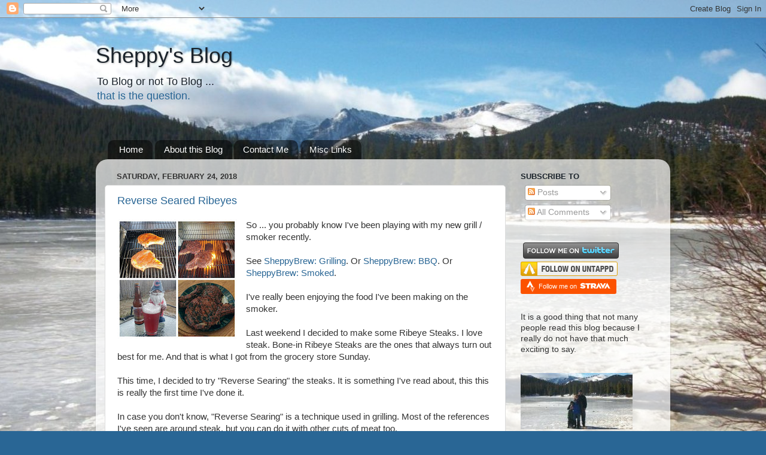

--- FILE ---
content_type: text/html; charset=UTF-8
request_url: https://blog.ericshepard.com/b/stats?style=WHITE_TRANSPARENT&timeRange=LAST_MONTH&token=APq4FmDaw6Y4aYZvqxvK1aSclMxUfqeLPSE4GkodXtz7qII-geePZ1mMPl_HqOcGs0Uou2DNJeSXc6bqkNOQXjbNpxfUY1ag7Q
body_size: 41
content:
{"total":22683,"sparklineOptions":{"backgroundColor":{"fillOpacity":0.1,"fill":"#ffffff"},"series":[{"areaOpacity":0.3,"color":"#fff"}]},"sparklineData":[[0,22],[1,35],[2,45],[3,66],[4,65],[5,60],[6,32],[7,31],[8,44],[9,67],[10,80],[11,53],[12,69],[13,100],[14,80],[15,40],[16,32],[17,39],[18,43],[19,27],[20,60],[21,31],[22,33],[23,33],[24,45],[25,52],[26,69],[27,87],[28,43],[29,62]],"nextTickMs":144000}